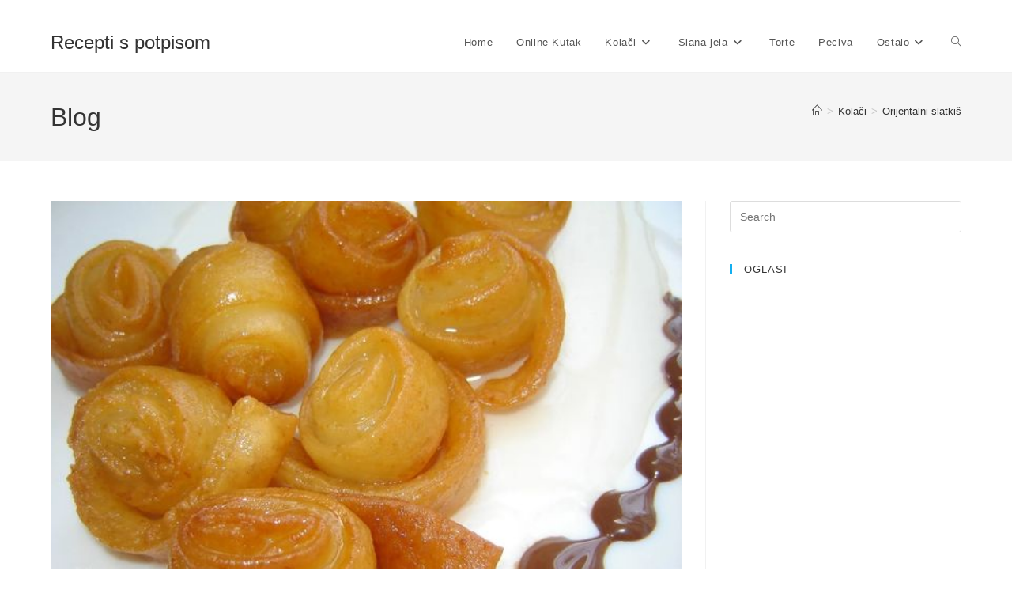

--- FILE ---
content_type: text/html; charset=utf-8
request_url: https://www.google.com/recaptcha/api2/aframe
body_size: 268
content:
<!DOCTYPE HTML><html><head><meta http-equiv="content-type" content="text/html; charset=UTF-8"></head><body><script nonce="YDSVWDooZk-j1hCWSh_p3Q">/** Anti-fraud and anti-abuse applications only. See google.com/recaptcha */ try{var clients={'sodar':'https://pagead2.googlesyndication.com/pagead/sodar?'};window.addEventListener("message",function(a){try{if(a.source===window.parent){var b=JSON.parse(a.data);var c=clients[b['id']];if(c){var d=document.createElement('img');d.src=c+b['params']+'&rc='+(localStorage.getItem("rc::a")?sessionStorage.getItem("rc::b"):"");window.document.body.appendChild(d);sessionStorage.setItem("rc::e",parseInt(sessionStorage.getItem("rc::e")||0)+1);localStorage.setItem("rc::h",'1769977978506');}}}catch(b){}});window.parent.postMessage("_grecaptcha_ready", "*");}catch(b){}</script></body></html>